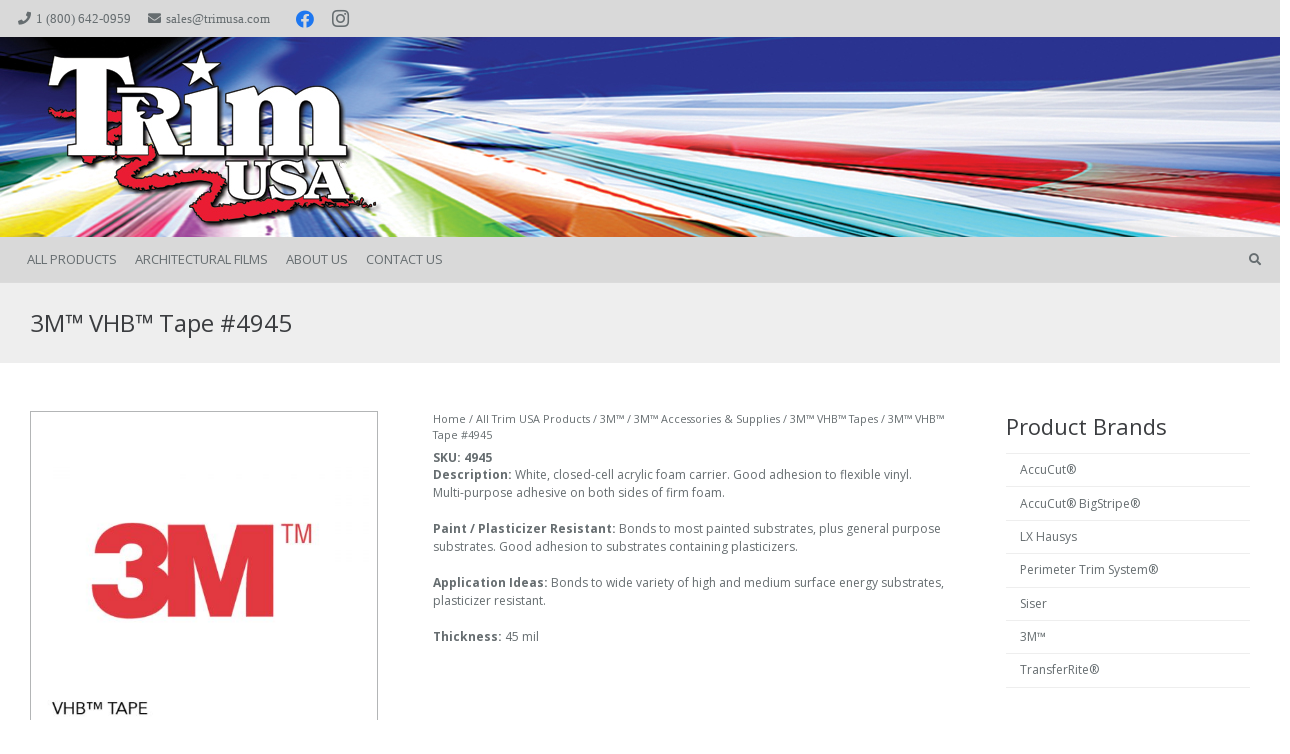

--- FILE ---
content_type: application/javascript
request_url: https://trimusa.com/wp-content/plugins/constant-contact-forms/assets/js/ctct-plugin-frontend.min.js?ver=2.11.3
body_size: 3681
content:
!function(){var t={30:function(){window.CTCTSupport={},function(t,e){e.init=function(){e.cache(),e.bindEvents()},e.cache=function(){e.cache={forms:[]};var t=document.querySelectorAll(".ctct-form-wrapper");t.length&&t.forEach((function(t){var n=t.querySelector("form");n&&e.cache.forms.push(n)})),e.cache.forms.forEach((function(t,n){e.cache.forms[n].honeypot=t.querySelector(".ctct_usage_field"),e.cache.forms[n].submitButton=t.querySelector("input[type=submit]"),e.cache.forms[n].recaptcha=t.querySelector(".g-recaptcha")})),e.timeout=null},e.setAllInputsValid=function(){e.cache.forms.forEach((function(t){var e=t.querySelectorAll(".ctct-invalid");Array.from(e).forEach((function(t){t.classList.remove("ctct-invalid")}))}))},e.processError=function(t){if(void 0!==t.id){var e=document.querySelectorAll("#"+t.id);Array.from(e).forEach((function(t){t.classList.add("ctct-invalid")}))}},e.checkHoneypot=function(t,e,n){0<e.value.length?n.setAttribute("disabled","disabled"):n.removeAttribute("disabled")},e.validateSubmission=function(t){if("on"!==t.getAttribute("data-doajax"))return!1;var e=t.querySelectorAll("[required]");return Array.from(e).forEach((function(t){if(!1===t.checkValidity())return!1})),!0},e.showMessage=function(t,e){var n=arguments.length>2&&void 0!==arguments[2]?arguments[2]:"",r=arguments.length>3&&void 0!==arguments[3]?arguments[3]:"log",o=t.parentElement;o.querySelector("p.ctct-message")&&o.querySelector("p.ctct-message").remove();var c=document.createElement("p");c.setAttribute("class","ctct-message "+n),c.setAttribute("role",r),c.innerHTML=e;var i=document.createElement("button");i.setAttribute("class","button button-secondary ctct-dismiss ctct-dismiss-ajax-notice"),i.setAttribute("aria-label","Dismiss notification"),i.innerHTML="&#10005;",c.prepend(i),t.parentElement.prepend(c),o.querySelector(".ctct-dismiss-ajax-notice").addEventListener("click",(function(){this.parentElement.remove()}))},e.submitForm=function(n){var r=new FormData,o=new FormData(n),c=new URLSearchParams(o);r.append("action","ctct_process_form"),r.append("data",c);var i={method:"POST",body:r};fetch(t.ajaxurl,i).then((function(t){return t.json()})).then((function(t){return void 0!==t.status&&("success"!==t.status?(void 0!==t.errors?(e.setAllInputsValid(),t.errors.forEach(e.processError)):e.showMessage(n,t.message,"ctct-error","alert"),!1):(n.style.display="none",e.showMessage(n,t.message,"ctct-success","status"),void n.reset()))}))},e.handleSubmission=function(t,n){if(!e.validateSubmission(n))return!1;clearTimeout(e.timeout),n.checkValidity()&&(e.timeout=setTimeout(e.submitForm,500,n))},e.bindEvents=function(){e.cache.forms.forEach((function(t){t.querySelector("[type=submit]").addEventListener("click",(function(n){var r=t.getAttribute("data-doajax");r&&"on"===r&&n.preventDefault(),t.classList.contains("ctct-submitted")||(t.classList.add("ctct-submitted"),e.handleSubmission(n,t),t.classList.remove("ctct-submitted"))})),t.honeypot.addEventListener("change",(function(n){e.checkHoneypot(n,t.honeypot,t.submitButton)})),t.honeypot.addEventListener("keyup",(function(n){e.checkHoneypot(n,t.honeypot,t.submitButton)}))}))},e.init()}(window,window.CTCTSupport)}},e={};function n(r){var o=e[r];if(void 0!==o)return o.exports;var c=e[r]={exports:{}};return t[r](c,c.exports,n),c.exports}n.n=function(t){var e=t&&t.__esModule?function(){return t.default}:function(){return t};return n.d(e,{a:e}),e},n.d=function(t,e){for(var r in e)n.o(e,r)&&!n.o(t,r)&&Object.defineProperty(t,r,{enumerable:!0,get:e[r]})},n.o=function(t,e){return Object.prototype.hasOwnProperty.call(t,e)},function(){"use strict";n(30)}()}();
//# sourceMappingURL=ctct-plugin-frontend.min.js.map

--- FILE ---
content_type: application/javascript
request_url: https://trimusa.com/wp-content/plugins/woocommerce-colororimage-variation-select/js/shop-frontend.js?ver=6.8.3
body_size: 2297
content:
(function($) {

        $(document).on( 'mouseover', '.wcvaswatchinput',
       	 	function( event ){
              event.preventDefault();
              
              var hoverimage    = $(this).attr('data-o-src');
              var parent        = $(this).closest('li');
              var parentdiv     = $(this).closest('div.shopswatchinput');
              

               if (hoverimage) {
                 $(this).closest('.product').find("img.attachment-woocommerce_thumbnail").attr("src",hoverimage);
				         $(this).closest('.product').find("img.attachment-woocommerce_thumbnail").attr("srcset",hoverimage);
                 
               }

               

               return false;
        }
			      



         );

      
        if (wcva_shop.hover_swap == "yes") {
          $(document).on("mouseleave", '.wcvaswatchinput',function(event) {

              event.preventDefault();
              var parent         = $(this).closest('li');
              var parentdiv      = $(this).closest('div.shopswatchinput');
              var default_value  = $(parentdiv).attr("prod-img");

              $(this).closest('.product').find("img.attachment-woocommerce_thumbnail").attr("src",default_value);
              $(this).closest('.product').find("img.attachment-woocommerce_thumbnail").attr("srcset",default_value);
           
              return false;
          }); 
        }

         

        var slider_count = parseInt(wcva_shop.slider_no);

        jQuery(document).ready(function($) {

          if (wcva_shop.enable_slider == "yes") {

            

             $('.wcva-multiple-items').each(function(){

            

              var swatch_count = $(this).attr("swatch-count");
              
              
              if (swatch_count > slider_count) {
                jQuery(this).slick({
                
                  slidesToShow: slider_count,
                  slidesToScroll: slider_count,
                  nextArrow: '<img src="'+wcva_shop.right_icon+'" class="nextArrowBtn">',
                  prevArrow: '<img src="'+wcva_shop.left_icon+'" class="nextArrowBtn">',
              
                }); 
              }
               
            });

            $('.wcva-multiple-items').show();

          }

        });


})(jQuery);